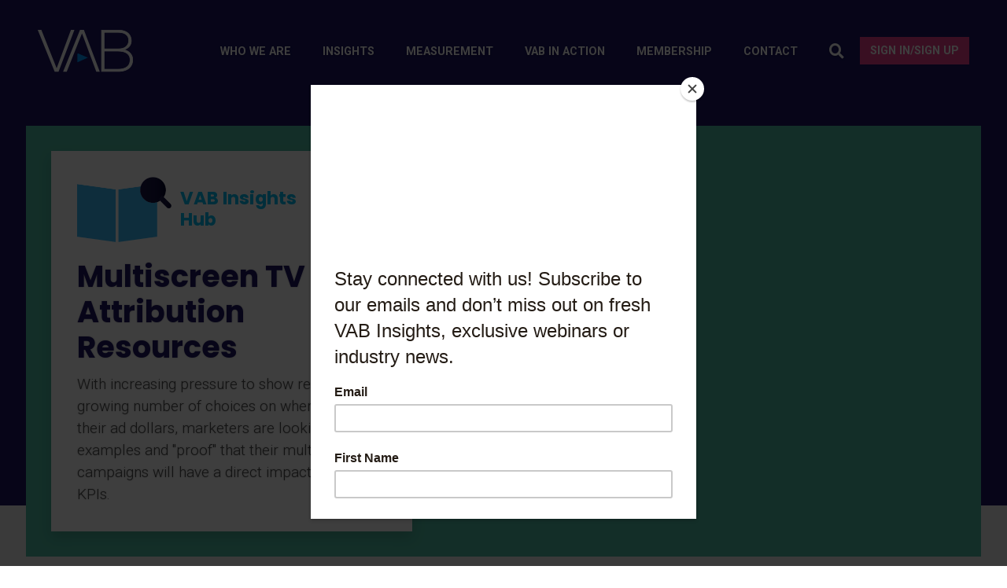

--- FILE ---
content_type: text/html; charset=UTF-8
request_url: https://thevab.com/attribution-insights-hub
body_size: 12554
content:
<!DOCTYPE html>
<html lang="en">
    <head>
        <meta charset="utf-8">
		<title>Multiscreen TV Attribution Resources - Video Advertising Bureau</title>
        <meta name="description" content="Learn from the winning marketing strategies of brands who utilized a variety of premium video platforms (linear TV, data-driven linear, AVOD, CTV and more) to achieve full-funnel outcomes, ranging from incremental reach to favorability to website visits and sales. Be inspired to adopt to these strategies into your own campaigns.">
        <meta name="title" content="Multiscreen TV Attribution Resources">
        <meta name="viewport" content="width=device-width, initial-scale=1, shrink-to-fit=no">
        <meta name="apple-mobile-web-app-capable" content="yes" />
        <meta name="twitter:card" content="summary" />
        <meta name="twitter:site" content="@VABintel" />
		<meta property="og:title" content="Multiscreen TV Attribution Resources" />
		<meta property="og:description" content="Learn from the winning marketing strategies of brands who utilized a variety of premium video platforms (linear TV, data-driven linear, AVOD, CTV and more) to achieve full-funnel outcomes, ranging from incremental reach to favorability to website visits and sales. Be inspired to adopt to these strategies into your own campaigns." />
				<link rel="apple-touch-icon" sizes="180x180" href="https://thevab.com/apple-touch-icon.png">
		<link rel="icon" type="image/png" sizes="32x32" href="https://thevab.com/favicon-32x32.png">
		<link rel="icon" type="image/png" sizes="16x16" href="https://thevab.com/favicon-16x16.png">
		<link rel="manifest" href="https://thevab.com/site.webmanifest">        
		<link rel='dns-prefetch' href='//fonts.googleapis.com' />
		<link href="https://fonts.googleapis.com/css?family=Poppins:300,400,600,700|Roboto:300,400,700&display=swap" rel="stylesheet">
        <link href="https://thevab.com/combine/8ec90c2eb0cd74a1f16d2d5ded33628b-1721702500.css?v=5" rel="stylesheet">
        	
	    <style>
	        [x-cloak] {
	            display: none;
	        }
	    </style>        	
        	
        <link href="https://thevab.com/combine/36bbddd74fd3c3c2cf4cb19a5933546c-1714665735?v=11" rel="stylesheet">        
		<!-- Google tag (gtag.js) -->
		<script async src="https://www.googletagmanager.com/gtag/js?id=AW-11082229755"></script>
		<script>
		  window.dataLayer = window.dataLayer || [];
		  function gtag(){dataLayer.push(arguments);}
		  gtag('js', new Date());
		
		  gtag('config', 'AW-11082229755');
		</script>

		
		
		<!-- Google Tag Manager -->
		<script>(function(w,d,s,l,i){w[l]=w[l]||[];w[l].push({'gtm.start':
		new Date().getTime(),event:'gtm.js'});var f=d.getElementsByTagName(s)[0],
		j=d.createElement(s),dl=l!='dataLayer'?'&l='+l:'';j.async=true;j.src=
		'https://www.googletagmanager.com/gtm.js?id='+i+dl;f.parentNode.insertBefore(j,f);
		})(window,document,'script','dataLayer','GTM-TMJQSBK');</script>
		<!-- End Google Tag Manager -->		
		
		
		<script id="mcjs">!function(c,h,i,m,p){m=c.createElement(h),p=c.getElementsByTagName(h)[0],m.async=1,m.src=i,p.parentNode.insertBefore(m,p)}(document,"script","https://chimpstatic.com/mcjs-connected/js/users/94a4a13244e906a0d653e9882/cfbd61d7334031a816a240621.js");</script>		
		
    </head>
    <body class="attribution-insights-hub">
    	
    	<!-- Google Tag Manager (noscript) -->
		<noscript><iframe src="https://www.googletagmanager.com/ns.html?id=GTM-TMJQSBK"
		height="0" width="0" style="display:none;visibility:hidden"></iframe></noscript>
		<!-- End Google Tag Manager (noscript) -->
    	
    	
    	<header id="layout-header">
    		<nav class="navbar navbar-expand-xl fixed-top navbar-light text-uppercase navbar-autohide mt-xl-4 px-xl-0">
	<div class="container">
		  <a class="navbar-brand" href="/">
		  	<img src="https://thevab.com/themes/vab-v2/assets/images/logo.png" alt="TheVAB">
		  </a>
			<button class="hamburger hamburger--elastic" type="button" aria-label="Menu" aria-controls="navigation" data-toggle="offcanvas">
			  <span class="hamburger-box">
			    <span class="hamburger-inner"></span>
			  </span>
			</button>
		  <div class="navbar-collapse offcanvas-collapse">
			    <ul class="navbar-nav ml-auto font-weight-bold">
			      <li class="nav-item  dropdown">
			        <a class="nav-link dropdown-toggle" href="#" id="navbarDropdownMenuLink" role="button" data-toggle="dropdown" aria-haspopup="true" aria-expanded="false">
			          Who we are
			        </a>
			        <div class="dropdown-menu" aria-labelledby="navbarDropdownMenuLink">
			          <a class="dropdown-item font-weight-bold " href="/about">About us</a>
			          <a class="dropdown-item font-weight-bold " href="/team-board">Team + Board</a>
					  <a class="dropdown-item font-weight-bold " href="/members">Our Members</a>	
					  <a class="dropdown-item font-weight-bold " href="/task-force">Task Force</a>	 
					  <a class="dropdown-item font-weight-bold " href="/press-center">Press Center</a> 
			        </div>
			      </li>	 
			      
			       				      
			      
			      <li class="nav-item  dropdown">
			        <a class="nav-link dropdown-toggle" href="/insights" id="navbarDropdownMenuLink" role="button" data-toggle="dropdown" aria-haspopup="true" aria-expanded="false">
			          Insights
			        </a>
			        <div class="dropdown-menu" aria-labelledby="navbarDropdownMenuLink">
						<a class="dropdown-item font-weight-bold " href="/insights">Insights Library</a> 
						<a class="dropdown-item font-weight-bold " href="/insights-topics-hub">Insights Hubs</a>
						<a class="dropdown-item font-weight-bold " href="/grab-n-go">Grab & Go's</a>
						<a class="dropdown-item font-weight-bold " href="/vabs-question-week">Question of the Week</a>
						<a class="dropdown-item font-weight-bold " href="/approach">Our Approach</a>
			        </div>
			      </li>			      
			     
					<li class="nav-item ">
					  <a class="nav-link" href="/measurement">Measurement</a>
					</li>
			      			      
			      
			      <li class="nav-item  dropdown">
			        <a class="nav-link dropdown-toggle" href="/insights" id="navbarDropdownMenuLink" role="button" data-toggle="dropdown" aria-haspopup="true" aria-expanded="false">
			          VAB In Action
			        </a>
			        <div class="dropdown-menu" aria-labelledby="navbarDropdownMenuLink">
						<a class="dropdown-item font-weight-bold " href="/vab-happenings">Recent Happenings</a> 
						<a class="dropdown-item font-weight-bold " href="/webinar-hub">VAB Webinar Hub</a>						
						<a class="dropdown-item font-weight-bold " href="/transparency-brand-safety">Transparency & Brand Safety</a>
						<a class="dropdown-item font-weight-bold " href="/vab-voices">VAB Voices</a>						
			        </div>
			      </li> 
			      
			        
			      <li class="nav-item  dropdown">
				<a class="nav-link dropdown-toggle" href="/membership" id="navbarDropdownMenuLink" role="button" data-toggle="dropdown" aria-haspopup="true" aria-expanded="false">
				Membership
				</a>
				<div class="dropdown-menu" aria-labelledby="navbarDropdownMenuLink">
						<a class="dropdown-item font-weight-bold " href="/membership">Become a Member</a> 
						<a class="dropdown-item font-weight-bold " href="/industry-spotlight-library">Industry Spotlight</a> 
				</div>  
			       </li>	 
			       
			      <li class="nav-item ">
			        <a class="nav-link" href="/contact-us">Contact</a>
			      </li>	  
			      <li class="nav-item">
			        <a class="nav-link hover-pink" href="/search"><i class="fas fa-search d-none d-xl-block lead"></i><span class="d-block d-xl-none">Search</span></a>
			      </li>				      
			      <li class="nav-item">
			      	
									        <a class="nav-link d-block d-xl-none" data-toggle="modal" data-target="#getAccessModal">Sign in/Sign up</a>
				        <a class="btn btn-pink d-none d-xl-block" data-toggle="modal" data-target="#getAccessModal">Sign in/Sign up</a>
				        
										        
				        
					       	
			      </li>	   	      
			    </ul>
				<ul class="social-links list-inline text-center mt-4 mb-0 d-xl-none">
					<li class="list-inline-item mx-2">
						<a href="https://twitter.com/VABintel" target="_blank" class="bg-white text-primary rounded-circle">
							<i class="fab fa-twitter"></i>
						</a>
					</li>
					<li class="list-inline-item mx-2">
						<a href="https://www.linkedin.com/company/vabintel/" target="_blank" class="bg-white text-primary rounded-circle">
							<i class="fab fa-linkedin-in"></i>
						</a>
					</li>
					<li class="list-inline-item mx-2">
						<a href="https://www.facebook.com/VABintel" target="_blank" class="bg-white text-primary rounded-circle">
							<i class="fab fa-facebook"></i>
						</a>
					</li>					
					
				</ul>			    
		  </div>		
	</div>
</nav>    	</header>
		
		<section class="hero static-hero bg-primary" style="overflow: visible;">
	<div class="container">
		<div class="row bg-blue mb-n5 py-3 py-lg-4 hero-bg-img" style="background-color: #4EBEA4;">
			<div class="col-lg-5 pl-lg-4">
				<div class="bg-white shadow p-4">
					
					<div class="d-flex align-items-center mb-3">
						<img src="/storage/app/media/v2/pages/resource-center/icon-C.png" style="width: 120px;" class="mr-2" />
						<div>
							<span class="h4 font-weight-bold d-block text-blue mb-0">VAB Insights</span>
							<span class="h4 font-weight-bold text-blue">Hub</span>	
						</div>					
					</div>
					<h1 class="font-weight-bold">Multiscreen TV Attribution Resources</h1>
					<p class="lead mb-0"  >With increasing pressure to show results, and a growing number of choices on where to invest their ad dollars, marketers are looking for examples and "proof" that their multi-screen TV campaigns will have a direct impact on their KPIs.</p>					
				</div>
			</div>
		</div>
	</div>
</section>    
		<main class="pb-4 pb-md-5">
			


<section class="container mb-3 mb-md-5 pt-4 pt-md-5 text-center">
	
	<div style="max-width: 1000px; font-size: 1.2rem;" class="mx-auto mt-5">
		
			<p>Learn from the winning marketing strategies of brands who utilized a variety of premium video platforms (linear TV, data-driven linear, AVOD, CTV and more) to achieve full-funnel outcomes, ranging from incremental reach to favorability to website visits and sales. Be inspired to adopt to these strategies into your own campaigns.</p>
		
	</div>
	
</section>


<section class="container mb-3 mb-md-5">
	
	<h4 class="mb-3 font-weight-bold text-center text-uppercase">Navigate the HUB</h4>
	
	<div class="page-nav mb-4">
		<a href="#section-1" class="page-nav__item">Full Funnel Outcomes</a>
		<a href="#section-2" class="page-nav__item">B2B and Niche Brands</a>
		<a href="#section-3" class="page-nav__item">Category-Specific</a>
		<a href="#section-4" class="page-nav__item">Direct-to-Consumer Brands</a>
		<a href="#section-5" class="page-nav__item">Multicultural</a>
	</div>
	
	
	<div class="page-sections">
		
		<!--- start section 1 --->
		<div class="shadow bg-white p-3 p-lg-4 section" id="Latest">
			
			<div style="max-width: 1000px;" class="mb-4">
				<h2 class="font-weight-bold">Latest Insights</h2>
				
				<p></p>			
			
			</div>
			
			<div class="row row-cols-1 row-cols-sm-2 row-cols-md-3">
		    		
	    	<div class="col mb-4">
					
					<a class="card h-100 text-main" data-tag="Impact in Action" href="https://thevab.com/insight/every-first-time-tv-advertisers-2024">
					    
						<img src="https://thevab.com/storage/app/uploads/public/ccf/f1c/4fa/thumb__340_230_0_0_crop.jpg" style="height:223.367px" class="card-img-top mb-3" loading="lazy">    
					
						<h6 class="card-title font-weight-bold">Welcome to TV - Full Year 2024</h6>
						
					    <p class="card-text">Learn more about the 344 new advertisers that invested $1.48 Billion in national TV in 2024.</p>
					    
					</a>					
					
				</div>	
				
        	<div class="col mb-4">
					
					<a class="card h-100 text-main" data-tag="MARKETER'S GUIDE" href="/insight/pharma-advertising">
					    
						<img src="/storage/app/media/insights/reports/Dedicated-to-Your-Good-Health/Pharma_LP-Thumbnail.png" class="card-img-top mb-3" loading="lazy">    
					
						<h6 class="card-title font-weight-bold">How Pharma TV Advertising Guides the Path to Treatment</h6>
						
					    <p class="card-text">Analysis: TV drives discovery & encourages education in the pharma DTC category</p>
					    
					</a>					
					
				</div>
				
        	<div class="col mb-4">
					
					<a class="card h-100 text-main" data-tag="IMPACT IN ACTION" href="/insight/sustained-tv-ads-website-app-visitors">
					    
						<img src="/storage/app/media/insights/reports/A_Commanding_Presence/Commanding_Presence_Header-MSAH.jpg" class="card-img-top mb-3" loading="lazy">    
					
						<h6 class="card-title font-weight-bold">How Ad Continuity in Multiscreen TV Drives Incremental Growth for Brands</h6>
						
					    <p class="card-text">Analysis of 38 brands across a variety of campaign lengths that details how TV is an effective driver of mid-funnel marketing metrics like website and app traffic.</p>
					    
					</a>					
					
				</div>
				
					<div class="col mb-4">
					
					<a class="card h-100 text-main" data-tag="IMPACT IN ACTION" href="/insight/breaking-through">
					    
						<img src="/storage/app/media/insights/reports/Breaking Through/breaking-through-header-comp.jpg" class="card-img-top mb-3" loading="lazy">    
					
						<h6 class="card-title font-weight-bold">How New Advertisers Are Using TV To Ignite Interest & Turn Consumers Into Customers</h6>
						
					    <p class="card-text">See how premium video campaigns are driving website visits and searches for 1st time advertisers.</p>
					    
					</a>					
					
				</div>
				
	            <div class="col mb-4">
					
					<a class="card h-100 text-main" data-tag="Marketer's Guide" href="/insight/power-of-premium-video">
					    
						<img src="/storage/app/media/insights/reports/The-Power-of-Premium-Video/cropped-images/power-of-premium-thumb-117-40-1881-1057-1742239834.jpg" class="card-img-top mb-3" loading="lazy">    
					
						<h6 class="card-title font-weight-bold">The Power of Premium Video</h6>
						
					    <p class="card-text">What is premium video? Discover its 5 defining pillars that drive powerful brand outcomes</p>
					    
					</a>					
					
				</div>
			
				
				<div class="col mb-4">
					
					<a class="card h-100 text-main" data-tag="Marketer's Guide" href="/insight/best-in-show">
					    
						<img src="storage/app/media/insights/reports/Best-In-Show/cropped-images/shutterstock_2341121179-0-9-1000-562-1742239896.jpg"  class="card-img-top mb-3" loading="lazy">    
					
						<h6 class="card-title font-weight-bold">5 Advantages that Multiscreen TV Has Over Other Platforms</h6>
						
					    <p class="card-text">Learn how the premium attributes of multiscreen TV create a halo effect for marketers and make it the premier outcome driving platform.</p>
					    
					</a>					
					
				</div>		
		
			
				
				
			</div>
			
			
		</div>		
		<!--- end section 1 --->
		
		<!--- start section 1 --->
		<div class="shadow bg-white p-3 p-lg-4 section" id="section-1">
			
			<div style="max-width: 1000px;" class="mb-4">
				<h2 class="font-weight-bold">Full Funnel Outcomes</h2>
				
				<p style="font-size:18px">These VAB Insights illustrate said effectiveness of multiscreen TV to drive awareness, consideration, intent, sales and value creation for variety of different brands across different categories.</p>			
			</div>
			
			
		    <div class="row row-cols-1 row-cols-sm-2 row-cols-md-3">
			
			<div class="col mb-4">
					
					<a class="card h-100 text-main sponsored" href="https://www.thetradedesk.com/insights/premium-media-report?utm_source=VAB&utm_medium=email&utm_campaign=namer_us_vop_genc&utm_content=gen_genpop#download">
					    
						<img src="/storage/app/media/v2/pages/transparency-brand-safety/TTDi_Report_ThePremiumPayoff_TransparentPNGforArticle.png" class="card-img-top mb-3" loading="lazy">     
					
						<h6 class="card-title font-weight-bold">The Premium Payoff</h6>
						
					    <p class="card-text">This multipronged study by The Trade Desk reveals the hallmarks of premium media, the measurable impact it has on brands and audiences, and why cheap reach could be eroding your trust with consumers.</p>
					    
					    <div class="sponsored-footer">
					    	<span style="line-height: 1;">presented by</span><img style="width:150px" src="/storage/app/media/v2/pages/transparency-brand-safety/The_Trade_Desk-tp.png" />
					    </div>					    
					    
					</a>		
					
				</div>
				
			
		         <div class="col mb-4">
					
					<a class="card h-100 text-main sponsored" href="https://www.adexchanger.com/exclusivereport/premium-video-performance/">
					    
						<img src="/storage/app/media/Insights-Hubs/Comcast-Advertising-Research-Report_CoverImage.png" class="card-img-top mb-3" loading="lazy">     
					
						<h6 class="card-title font-weight-bold">Assessing the Role of Multiscreen TV as a Full-Funnel Performance Driver</h6>
						
					    <p class="card-text">In this exclusive report, Comcast Advertising and AdExchanger dig into how marketers are using TV today and where they want it to go. Based on a survey of 200 brand and agency executives, the research uncovers critical insights into how advertisers are evolving their approach to premium video, what’s holding them back, and what’s required to unlock TV’s performance potential.</p>
					    
					    <div class="sponsored-footer">
					    	<span style="line-height: 1;">presented by</span><img style="max-height:50px" src="/storage/app/media/Insights-Hubs/comcast-advertising-logo.png" />
					    </div>					    
					    
					</a>		
					
				</div>
					
				<div class="col mb-4">
					
					<a class="card h-100 text-main" data-tag="IMPACT IN ACTION" href="/insight/sustained-tv-ads-website-app-visitors">
					    
						<img src="/storage/app/media/insights/reports/A_Commanding_Presence/Commanding_Presence_Header-MSAH.jpg" class="card-img-top mb-3" loading="lazy">    
					
						<h6 class="card-title font-weight-bold">How Ad Continuity in Multiscreen TV Drives Incremental Growth for Brands</h6>
						
					    <p class="card-text">Analysis of 38 brands across a variety of campaign lengths that details how TV is an effective driver of mid-funnel marketing metrics like website and app traffic.</p>
					    
					</a>					
					
				</div>
				
				<div class="col mb-4">
					
					<a class="card h-100 text-main" data-tag="IMPACT IN ACTION" href="/insight/breaking-through">
					    
						<img src="/storage/app/media/insights/reports/Breaking Through/breaking-through-header-comp.jpg" class="card-img-top mb-3" loading="lazy">    
					
						<h6 class="card-title font-weight-bold">How New Advertisers Are Using TV To Ignite Interest & Turn Consumers Into Customers</h6>
						
					    <p class="card-text">See how premium video campaigns are driving website visits and searches for 1st time advertisers.</p>
					    
					</a>					
					
				</div>
				
		         <div class="col mb-4">
					
					<a class="card h-100 text-main sponsored" href="https://landing.edo.com/the-power-of-engaged-impressions">
					    
						<img src="https://thevab.com/storage/app/media/Insights-Hubs/EDO_Hub_Logo.png" class="card-img-top mb-3" loading="lazy">     
					
						<h6 class="card-title font-weight-bold">EDO White Paper: The Power Of Engaged Impressions</h6>
						
					    <p class="card-text">By combining Nielsen’s gold-standard audience measurement with EDO’s powerful predictive outcomes, EDO has  developed Engaged Impressions: a new, state-of-the-art metric that closely corresponds with a TV ad’s impact on future sales. In their new whitepaper, you'll learn how Engaged Impressions works and show you how a leading advertiser used this new metric to generate a 280% improvement in consumer engagement as compared to if it had optimized solely for cost.</p>
					    
					    <div class="sponsored-footer">
					    	<span style="line-height: 1;">presented by</span> <img src="/storage/app/media/Insights-Hubs/EDO_Logo_small.png" />
					    </div>					    
					    
					</a>		
					
				</div>
				
					   
		    <div class="col mb-4">
					
					<a class="card h-100 text-main sponsored" href="https://www.upwave.com/brand-impact-report-why-brand-advertising-fails/">
					    
						<img src="https://thevab.com/storage/app/media/Insights-Hubs/Upwave_Brand_Advertising_Graphic.jpg" class="card-img-top mb-3" loading="lazy">     
					
						<h6 class="card-title font-weight-bold">Brand Impact Report: Why Brand Advertising Fails</h6>
						
					    <p class="card-text">When it comes to brand advertising measurement, good news is great, but what should you do when your campaign is failing? Download Upwave’s Brand Impact Report: Why Brand Advertising Fails, and check out our advice based on analysis of 1400+ brand campaigns.</p>
					    
					    <div class="sponsored-footer">
					    	<span style="line-height: 1;">presented by</span> <img src="/storage/app/media/Insights-Hubs/upwave_msah.png" />
					    </div>					    
					    
					</a>		
					
				</div>
		
			<div class="col mb-4 px-lg-4">
					
					<a class="card h-100 text-main" data-tag="MARKETER'S GUIDE" href="https://thevab.com/insight/25-ways-tv-grows-brands">
					    
						<img src="https://thevab.com/storage/app/uploads/public/f3f/daa/896/thumb__340_200_0_0_crop.jpg" class="card-img-top mb-3" loading="lazy">    
					
						<h6 class="card-title font-weight-bold">25 Ways TV Grows Brands</h6>
						
					    <p class="card-text">Distilling 10 years of analysis across 23 reports, 1,000+ brands and 80 categories down to the 25 ways TV delivers KPIs along the purchase funnel.</p>
					    
					</a>					
					
				</div>
				
			
				<div class="col mb-4 px-lg-4">
					
					<a class="card h-100 text-main" data-tag="MARKETER FAQ" href="https://thevab.com/insight/B2B-MFAQ3">
					    
						<img src="https://thevab.com/storage/app/uploads/public/0ee/1ef/b30/thumb__340_200_0_0_crop.jpg" class="card-img-top mb-3" loading="lazy">    
					
						<h6 class="card-title font-weight-bold">What are the 7 Key Reasons Advertisers Launch TV Campaigns?</h6>
						
					    <p class="card-text">See how brands are successfully leveraging the key benefits of TV campaigns to drive business results</p>
					    
					</a>					
					
				</div>
			
				<div class="col mb-4 px-lg-4">
			
			<a class="card h-100 text-main" data-tag="Insight's Report" href="https://thevab.com/insight/how-tv-advertising-grows-brands">
			    
				<img src="https://thevab.com/storage/app/uploads/public/4e2/d9c/219/thumb__340_200_0_0_crop.png" class="card-img-top mb-3" loading="lazy">    
			
				<h6 class="card-title font-weight-bold">How TV Advertising Grows Brands (Webinar Presentation)</h6>
				
			    <p class="card-text">See how brands are successfully leveraging the key benefits of TV campaigns to drive business results</p>
			    
			</a>					
			
	        	</div>
	        	
	        	<div class="col mb-4 px-lg-4">
			
			<a class="card h-100 text-main" data-tag="Marketer's Guide & White Paper" href="https://thevab.com/insight/halo-effect">
			    
				<img src="https://thevab.com/storage/app/uploads/public/c97/4ee/a4f/thumb__340_200_0_0_crop.png" class="card-img-top mb-3" loading="lazy">    
			
				<h6 class="card-title font-weight-bold">The Halo Effect: TV as a Growth Engine</h6>
				
			    <p class="card-text">Why Brands are Accelerating their Path to TV, in partnership with Effectv.</p>
			    
			</a>					
			
	        	</div>
	        	
	        	<div class="col mb-4 px-lg-4">
			
			<a class="card h-100 text-main" data-tag="Marketer's Guide" href="https://thevab.com/insight/brands-in-crisis">
			    
				<img src="https://thevab.com/storage/app/uploads/public/9f9/5f8/856/thumb__340_200_0_0_crop.jpg" class="card-img-top mb-3" loading="lazy">    
			
				<h6 class="card-title font-weight-bold">Brands in Crisis</h6>
				
			    <p class="card-text">Changing Perceptions Through TV Advertising.</p>
			    
			</a>					
			
	        	</div>
	        	
	        	<div class="col mb-4 px-lg-4">
			
			<a class="card h-100 text-main" data-tag="Marketer's Guide" href="https://thevab.com/insight/you-oughta-know">
			    
				<img src="https://thevab.com/storage/app/uploads/public/5e1/781/afd/thumb__340_200_0_0_crop.jpg" class="card-img-top mb-3" loading="lazy">    
			
				<h6 class="card-title font-weight-bold">You Oughta Know</h6>
				
			    <p class="card-text">Why All Impressions Aren’t Created Equal & What It Means for Video Measurement.</p>
			    
			</a>					
			
	        	</div>
	        	
	        	<div class="col mb-4 px-lg-4">
			
			<a class="card h-100 text-main" data-tag="Marketer FAQ" href="https://thevab.com/insight/you-oughta-know-sales">
			    
				<img src="https://thevab.com/storage/app/uploads/public/241/9be/1cd/thumb__340_200_0_0_crop.png" class="card-img-top mb-3" loading="lazy">    
			
				<h6 class="card-title font-weight-bold">You Oughta Know - The Advertising Factors That Increase Sales</h6>
				
			    <p class="card-text">Understand how advertising positively affects sales and the additional “metrics that matter“ that explain the effectiveness of your marketing campaigns.</p>
			    
			</a>					
			
	        	</div>
	        	
	        	<div class="col mb-4 px-lg-4">
			
			<a class="card h-100 text-main" data-tag="Marketer FAQ" href="https://thevab.com/insight/you-oughta-know-consideration">
			    
				<img src="https://thevab.com/storage/app/uploads/public/5fd/259/279/thumb__340_200_0_0_crop.png" class="card-img-top mb-3" loading="lazy">    
			
				<h6 class="card-title font-weight-bold">You Oughta Know - The Advertising Factors That Increase Consideration</h6>
				
			    <p class="card-text">Understand how advertising positively affects consideration and the additional “metrics that matter“ that explain the effectiveness of your marketing campaigns.</p>
			    
			</a>					
			
	        	</div>
	        	
	        	<div class="col mb-4 px-lg-4">
			
			<a class="card h-100 text-main" data-tag="Marketer FAQ" href="https://thevab.com/insight/you-oughta-know-awareness">
			    
				<img src="https://thevab.com/storage/app/uploads/public/7a1/41c/303/thumb__340_200_0_0_crop.png" class="card-img-top mb-3" loading="lazy">    
			
				<h6 class="card-title font-weight-bold">You Oughta Know - The Advertising Factors That Increase Awareness</h6>
				
			    <p class="card-text">Understand how advertising positively affects awareness and the additional “metrics that matter“ that explain the effectiveness of your marketing campaigns</p>
			    
			</a>					
			
	        	</div>
	        	
	        	<div class="col mb-4 px-lg-4">
			
			<a class="card h-100 text-main" data-tag="Marketer FAQ" href="https://thevab.com/insight/B2B-MFAQ4">
			    
				<img src="https://thevab.com/storage/app/uploads/public/4b8/680/f20/thumb__340_200_0_0_crop.jpg" class="card-img-top mb-3" loading="lazy">    
			
				<h6 class="card-title font-weight-bold">How does audience-based TV buying drive results for my brand?</h6>
				
			    <p class="card-text">See how brands are successfully leveraging the key benefits of audience-based TV campaigns to drive business results.</p>
			    
			</a>					
			
	        	</div>
							
													
			</div>
			
		</div>		
		<!--- end section 1 --->
		
		
		
		<!--- start section 2 --->
		<div class="shadow bg-white p-3 p-lg-4 section" id="section-2">
			
			<div style="max-width: 1000px;" class="mb-4">
				<h2 class="font-weight-bold">B2B and Niche Brands</h2>

				<p style="font-size:18px">Be inspired by how B2B brands and brands with niche targets were able to achieve positive business outcomes by including multiscreen TV within their campaigns.</p>	
			</div>
			
			<div class="row row-cols-1 row-cols-sm-2 row-cols-md-3">
				
				
						<div class="col mb-4">
					
					<a class="card h-100 text-main" data-tag="Marketer FAQ" href="https://thevab.com/insight/B2B-MFAQ5">
					    
						<img src="https://thevab.com/storage/app/uploads/public/2ce/0be/31e/thumb__340_200_0_0_crop.jpg" class="card-img-top mb-3" loading="lazy">    
					
						<h6 class="card-title font-weight-bold">How are SMBs achieving growth through multiscreen TV?</h6>
						
					    <p class="card-text">See how these businesses are increasing their customer base and website traffic.</p>
					    
					</a>					
					
				</div>
				
					<div class="col mb-4">
					
					<a class="card h-100 text-main" data-tag="Impact in Action" href="https://thevab.com/insight/lets-get-down-to-business">
					    
						<img src="https://thevab.com/storage/app/uploads/public/44e/e5a/d31/thumb__340_200_0_0_crop.jpg" class="card-img-top mb-3" loading="lazy">    
					
						<h6 class="card-title font-weight-bold">Let's Get Down To Business</h6>
						
					    <p class="card-text">How Brand-Building Drives Outcomes for Innovative B2B Advertisers.</p>
					    
					</a>					
					
				</div>
				
				<div class="col mb-4">
					
					<a class="card h-100 text-main" data-tag="Marketer FAQ" href="https://thevab.com/insight/B2B-MFAQ6">
					    
						<img src="https://thevab.com/storage/app/uploads/public/088/a13/578/thumb__340_200_0_0_crop.jpg" class="card-img-top mb-3" loading="lazy">    
					
						<h6 class="card-title font-weight-bold">How can businesses use TV advertising to build customer relationships?</h6>
						
					    <p class="card-text">See how brands are successfully leveraging the key benefits of audience-based TV campaigns to drive business results.</p>
					    
					</a>					
					
				</div>	
						
								
			</div>
			
			
		</div>
		<!--- end section 2 --->
		
		
		
		
		<!--- start section 3 --->
		<div class="shadow bg-white p-3 p-lg-4 section" id="section-3">
			
			<div style="max-width: 1000px;" class="mb-4">
				<h2 class="font-weight-bold">Category Specific</h2>

				<p style="font-size:18px">Looking for insights directly related to your industry? See how marketers from tech, telecommunications, credit card, automotive, mattress manufacturing companies and more were able to meet KPIs through multiscreen TV.</p>			
			</div>
			
			<div class="row row-cols-1 row-cols-sm-2 row-cols-md-3">
			
				<div class="col mb-4">
					
					<a class="card h-100 text-main" data-tag="MARKETER'S GUIDE" href="/insight/pharma-advertising">
					    
						<img src="/storage/app/media/insights/reports/Dedicated-to-Your-Good-Health/Pharma_LP-Thumbnail.png" class="card-img-top mb-3" loading="lazy">    
					
						<h6 class="card-title font-weight-bold">How Pharma TV Advertising Guides the Path to Treatment</h6>
						
					    <p class="card-text">Analysis: TV drives discovery & encourages education in the pharma DTC category</p>
					    
					</a>					
					
				</div>
				
					<div class="col mb-4">
					
					<a class="card h-100 text-main" data-tag="IMPACT IN ACTION" href="https://thevab.com/insight/tech-giants-tv-outcomes">
					    
						<img src="https://thevab.com/storage/app/uploads/public/be1/727/6a5/thumb__340_200_0_0_crop.jpg" class="card-img-top mb-3" loading="lazy">    
					
						<h6 class="card-title font-weight-bold">Analyzing Outcomes from the Tech Giant’s TV Investment</h6>
						
					    <p class="card-text">How brands can apply these winning marketing strategies to common business challenges.</p>
					    
					</a>					
					
				</div>				
				
				<div class="col mb-4">
					
					<a class="card h-100 text-main" data-tag="Insights Report" href="https://thevab.com/insight/the-path-to-victory">
					    
						<img src="https://thevab.com/storage/app/uploads/public/c6a/47e/67d/thumb__340_200_0_0_crop.jpg" class="card-img-top mb-3" loading="lazy">    
					
						<h6 class="card-title font-weight-bold">The Path to Victory</h6>
						
					    <p class="card-text">Understanding How ‘Share Of Voice’ Impacts Election Outcomes</p>
					    
					</a>					
					
				</div>			
				
				
				<div class="col mb-4">
					
					<a class="card h-100 text-main" data-tag="A Fresh Take" href="https://thevab.com/insight/political-attribution-2020">
					    
						<img src="https://thevab.com/storage/app/uploads/public/57c/391/10f/thumb__340_200_0_0_crop.jpg" class="card-img-top mb-3" loading="lazy">    
					
						<h6 class="card-title font-weight-bold">Lessons Brands Can learn from the impact of presidential ad spending</h6>
						
					    <p class="card-text">With billions of dollars committed during the 2020 presidential election, what was the correlation between ad spending strategies and the Biden victory?</p>
					    
					</a>					
					
				</div>		
		
				<div class="col mb-4">
					
					<a class="card h-100 text-main" data-tag="QUICK HITTER" href="https://thevab.com/insight/establishing-connection">
					    
						<img src="https://thevab.com/storage/app/uploads/public/b4c/837/f2d/thumb__340_200_0_0_crop.jpg" class="card-img-top mb-3" loading="lazy">    
					
						<h6 class="card-title font-weight-bold">Establishing a Connection</h6>
						
					    <p class="card-text">5 case studies showing how brands made an impact on a local level using a streaming video ad campaign.</p>
					    
					</a>					
					
				</div>	
				
				<div class="col mb-4">
					
					<a class="card h-100 text-main" data-tag="Quick Hitter" href="https://thevab.com/insight/taking-charge">
					    
						<img src="https://thevab.com/storage/app/uploads/public/db0/c75/c7d/thumb__340_200_0_0_crop.jpg" class="card-img-top mb-3" loading="lazy">    
					
						<h6 class="card-title font-weight-bold">Taking Charge</h6>
						
					    <p class="card-text">How TV Drives Brand Consideration For Credit Cards</p>
					    
					</a>					
					
				</div>		
				
				<div class="col mb-4">
					
					<a class="card h-100 text-main" data-tag="MARKETER FAQ" href="https://thevab.com/insight/a-look-under-the-hood">
					    
						<img src="https://thevab.com/storage/app/uploads/public/075/d46/b84/thumb__340_200_0_0_crop.jpg" class="card-img-top mb-3" loading="lazy">    
					
						<h6 class="card-title font-weight-bold">A Look Under the Hood</h6>
						
					    <p class="card-text">How TV Drives Digital Interactions for Automotive</p>
					    
					</a>					
					
				</div>								
			
			<div class="col mb-4">
					
					<a class="card h-100 text-main" data-tag="Insights Report" href="https://thevab.com/insight/dont-sleep-tv">
					    
						<img src="https://thevab.com/storage/app/uploads/public/913/c28/0ed/thumb__340_200_0_0_crop.jpg" class="card-img-top mb-3" loading="lazy">    
					
						<h6 class="card-title font-weight-bold">Don’t sleep on TV</h6>
						
					    <p class="card-text">How Television Drives Outcomes for the Mattress and Bedding Categories</p>
					    
					</a>					
					
				</div>	
				
				
			</div>
			
		</div>
		<!--- end section 3 --->		
		
		
		
		
		<!--- start section 4 --->
		<div class="shadow bg-white p-3 p-lg-4 section" id="section-4">
			
						<div style="max-width: 1000px;" class="mb-4">
				<h2 class="font-weight-bold">Direct-to-Consumer Brands</h2>
				
				<p style="font-size:18px">See how the fastest-growing brands are achieving success through their multi-screen TV campaigns. Learn how their data-driven approach to TV has been a catalyst to business success.</p>			
			</div>
			
			<div class="row row-cols-1 row-cols-sm-2 row-cols-md-3">
				
				<div class="col mb-4">
					
					<a class="card h-100 text-main" data-tag="MARKETER's Guide" href="https://thevab.com/insight/secret-of-my-success">
					    
						<img src="https://thevab.com/storage/app/uploads/public/561/91c/f2c/thumb__340_200_0_0_crop.jpg" class="card-img-top mb-3" loading="lazy">    
					
						<h6 class="card-title font-weight-bold">The Secret of My Success</h6>
						
					    <p class="card-text">Examining The Winning Marketing Strategy That’s Fueling High-Growth DTC Brands</p>
					    
					</a>					
					
				</div>
				
				<div class="col mb-4">
					
					<a class="card h-100 text-main" data-tag="Insights Report" href="https://thevab.com/insight/direct-effect">
					    
						<img src="https://thevab.com/storage/app/uploads/public/8e3/cd6/cbc/thumb__340_200_0_0_crop.jpg" class="card-img-top mb-3" loading="lazy">    
					
						<h6 class="card-title font-weight-bold">Direct Effect</h6>
						
					    <p class="card-text">Driving Intent For Emerging DTC Brands</p>
					    
					</a>					
					
				</div>
				
			<div class="col mb-4">
					
					<a class="card h-100 text-main" data-tag="MARKETER's Guide" href="https://thevab.com/insight/DirectOutcomes">
					    
						<img src="https://thevab.com/storage/app/uploads/public/8a5/58d/52e/thumb__340_200_0_0_crop.jpg" class="card-img-top mb-3" loading="lazy">    
					
						<h6 class="card-title font-weight-bold">Direct Outcomes</h6>
						
					    <p class="card-text">Analyzing The ‘Big Bets’ DTC Brands Are Making On TV</p>
					    
					</a>					
					
				</div>			
			
			<div class="col mb-4">
					
					<a class="card h-100 text-main" data-tag="MARKETER Guide & Video" href="https://thevab.com/insight/direct-impact">
					    
						<img src="https://thevab.com/storage/app/uploads/public/e2c/ff9/743/thumb__340_200_0_0_crop.jpg" class="card-img-top mb-3" loading="lazy">    
					
						<h6 class="card-title font-weight-bold">Direct Impact</h6>
						
					    <p class="card-text">How TV Drives Outcomes For Direct-Disruptor Brands</p>
					    
					</a>					
					
				</div>			
				
				<div class="col mb-4">
					
					<a class="card h-100 text-main" data-tag="MARKETER's GUIDE & VIDEO" href="https://thevab.com/insight/market-changers-playbook">
					    
						<img src="https://thevab.com/storage/app/uploads/public/f78/a5d/893/thumb__340_200_0_0_crop.jpg" class="card-img-top mb-3" loading="lazy">    
					
						<h6 class="card-title font-weight-bold">The Market Changer's Playbook</h6>
						
					    <p class="card-text">Why TV Is Where Category Disruptors Go to Grow Big</p>
					    
					</a>					
					
				</div>			
			
			</div>
			
		</div>
		<!--- end section 4 --->		
		
			
		<!--- start section 5 --->
		<div class="shadow bg-white p-3 p-lg-4 section" id="section-5">
			
						<div style="max-width: 1000px;" class="mb-4">
				<h2 class="font-weight-bold">Multicultural</h2>
				
				<p style="font-size:18px">See how embracing an inclusive marketing strategy can have a direct impact on brand and business growth across a variety of product categories.</p>			
			</div>
			
			<div class="row row-cols-1 row-cols-sm-2 row-cols-md-3">
				
				
					<div class="col mb-4">
					
					<a class="card h-100 text-main" data-tag="MARKETER's Guide" href="https://thevab.com/insight/Do-The-Right-Thing">
					    
						<img src="https://thevab.com/storage/app/uploads/public/b9f/d82/e39/thumb__340_200_0_0_crop.jpg" class="card-img-top mb-3" loading="lazy">    
					
						<h6 class="card-title font-weight-bold">Do The Right Thing</h6>
						
					    <p class="card-text">Marketers know the importance of inclusive messaging. The 20+ case studies in this guide clearly illustrate the benefits of it. No matter what goals or KPIs you need to deliver, from awareness through to sales, there is a clear correlation between “doing the right thing” and business success.</p>
					    
					</a>					
					
				</div>
				
				<div class="col mb-4">
					
					<a class="card h-100 text-main" data-tag="A Fresh Take" href="https://thevab.com/insight/6-strategies-developing-inclusive-campaigns-drive-outcomes">
					    
						<img src="https://thevab.com/storage/app/uploads/public/0a3/797/6c9/thumb__340_200_0_0_crop.jpg" class="card-img-top mb-3" loading="lazy">    
					
						<h6 class="card-title font-weight-bold">6 Strategies for Developing Inclusive Campaigns That Drive Outcomes</h6>
						
					    <p class="card-text">Build deeper connections with all consumers and generate stronger engagement.</p>
					    
					</a>					
					
				</div>			
			
				<div class="col mb-4">
					
					<a class="card h-100 text-main" data-tag="MARKETER FAQ" href="https://thevab.com/insight/hispanic-holiday-shoppers">
					    
						<img src="https://thevab.com/storage/app/uploads/public/827/931/f87/thumb__340_200_0_0_crop.jpg" class="card-img-top mb-3" loading="lazy">    
					
						<h6 class="card-title font-weight-bold">How Will Engaging Hispanic Shoppers Help Me Win the Holiday Season?</h6>
						
					    <p class="card-text">Sharpen your Q4 holiday campaign or prospecting strategies with these insights on Hispanic holiday shoppers.</p>
					    
					</a>					
					
				</div>			
				
			
			</div>
			
		</div>
		<!--- end section 5 --->
		
			
	</div>
	
</section>

<section class="get-access container text-center py-3 py-md-0">
	<div class="row align-items-center">
		<div class="col-lg-8 offset-xl-2 col-xl-6 text-lg-left">
			<p class="h3 mb-0">You have questions. We have answers.</p>
						<p class="h3 mb-0 font-weight-light">Get immediate access to our Insights library.</p>
					</div>
		<div class="col-lg-4 col-xl-2 text-lg-right pt-2 pt-lg-0">
						<a href="#" class="btn btn-lg btn-pink" data-toggle="modal" data-target="#getAccessModal">Get Access</a>
					</div>
	</div>
</section>		</main>
		
		<footer id="layout-footer">
			<div class="container py-4 py-md-5">
	<div class="row">
		<div class="col-6 col-md col-lg order-1 pb-3 pb-md-0">
			<div class="text-blue font-weight-bold text-uppercase mb-2">Address</div>
			<div>220 E 42nd Street 
				<span class="d-block">NY, NY 10017</span>
				<span class="d-block">(212) 508-1200</span>
				<span class="d-block"><a href="/cdn-cgi/l/email-protection" class="__cf_email__" data-cfemail="452c2b232a05312d203324276b262a28">[email&#160;protected]</a></span>
			</div>
		</div>
		
		<div class="col-6 col-md col-lg order-3 order-md-2">
			<div class="text-blue font-weight-bold text-uppercase mb-2">Who we are</div>
			<ul class="list-unstyled">
				<li><a href="/about">About us</a></li>
				<li><a href="/approach">Our Approach</a></li>
				<li><a href="/team-board">Team + Board</a></li>
				<li><a href="/members">Our Members</a></li>				
				<li><a href="/press-center">Press Center</a></li>				
			</ul>
		</div>	
		
		<div class="col-6 col-md col-lg order-4 order-md-4">
			<ul class="list-unstyled mb-3">
				<li class="mb-3"><a href="/search" class="text-blue font-weight-bold text-uppercase hover-pink">Search</a></li>
				<li class="mb-3"><a href="/contact-us" class="text-blue font-weight-bold text-uppercase hover-pink">Contact us</a></li>
				<li class="mb-3"><a href="/vab-in-the-news" class="text-blue font-weight-bold text-uppercase hover-pink">VAB in the News</a></li>
			</ul>			
			<a href="/privacy-notice" class="d-inline-block text-blue hover-pink font-weight-bold text-uppercase mb-3">Privacy Notice</a>			
		</div>		
		
		<div class="col-6 col-md-3 col-lg order-7 order-md-5 mt-4 mt-md-0">
			<ul class="list-unstyled mb-0">
				<li class="mb-3"><a href="/insights" class="text-blue font-weight-bold text-uppercase hover-pink">Insights</a></li>
				<li class="mb-3"><a href="/vab-happenings" class="text-blue font-weight-bold text-uppercase hover-pink">VAB In Action</a></li>
				<li class="mb-3"><a href="/membership" class="text-blue font-weight-bold text-uppercase hover-pink">Membership</a></li>
				<li class="mb-3"><a href="/getting-started" class="text-blue font-weight-bold text-uppercase hover-pink">Getting Started</a></li>		
			</ul>
		</div>		

		<div class="col-lg-6 ml-auto col-xl-4 pl-xl-5 mt-lg-4 mt-xl-0 order-6 order-md-6">
			<div class="mb-3 text-center text-lg-right">
				
				<a class="btn btn-pink text-white" href="/join-email-list">Join our email list</a>
				<!-- <button class="btn btn-blue" type="button" data-toggle="modal" data-target="#email-signup">Join our email list</button> -->
			</div>
			
			
<!-- 			<div class="input-group mb-3">
  <input type="text" class="form-control" placeholder="Sign in for updates" aria-label="Sign in for updates" aria-describedby="email-signup">
  <div class="input-group-append">
    <button class="btn btn-blue" type="button" id="email-signup">Send</button>
  </div>
</div> -->	
			<ul class="social-links list-inline text-center text-lg-right mt-3 mt-xl-4 mb-0">
				<li class="list-inline-item mb-0 mr-2">
					<a href="https://twitter.com/VABintel" target="_blank" class="bg-white text-primary rounded-circle"><i class="fab fa-twitter"></i></a>
				</li>
				<li class="list-inline-item mb-0 mr-2">
					<a href="https://www.facebook.com/VABintel" target="_blank" class="bg-white text-primary rounded-circle"><i class="fab fa-facebook"></i></a>
				</li>				
				<li class="list-inline-item mb-0">
					<a href="https://www.linkedin.com/company/vabintel/" target="_blank" class="bg-white text-primary rounded-circle"><i class="fab fa-linkedin-in"></i></a>
				</li>
			</ul>
		</div>
	</div>
</div>		</footer>

		<div class="modal fade" id="getAccessModal" tabindex="-1" role="dialog" aria-labelledby="getAccessModalLabel" aria-hidden="true">
  <div class="modal-dialog modal-dialog-centered modal-lg" role="document">
    <div class="modal-content bg-gray">
      <div class="modal-body p-lg-4">
        <button type="button" class="close" data-dismiss="modal" aria-label="Close">
            <span aria-hidden="true">&times;</span>
          </button>      	


          <h3 class="modal-title mb-3">Get Immediate Access To Our Content</h3>

          <div class="tabs__">
			<input type="radio" name="tabs" id="tab1" />
			<label for="tab1" class="btn">Sign in</label>
			
			<input type="radio" name="tabs" id="tab2" checked />
			<label for="tab2" class="btn">Sign up</label>
			
			<div class="tab content1 pt-3">
				

<form method="POST" action="https://thevab.com/attribution-insights-hub" accept-charset="UTF-8" data-request="onLogin" data-request-validate="1"><input name="_session_key" type="hidden" value="rsiROWTuKaGKkapfNFPLLbKvWJ2R7oHAdYwqjRvI"><input name="_token" type="hidden" value="NLYKI4EBuJBAtdEVeGFzNrv5uCSkBINhVKT3fzOL">

<div class="alert alert-danger" data-validate-for="error"></div>

<div class="form-row">
  <div class="col-md-6 mb-2">
    <input type="email" name="email" class="form-control form-control-lg" placeholder="Email">
    <div class="invalid-feedback" data-validate-for="email"></div>
  </div>
  <div class="col-md-6 mb-2">
    <input type="password" name="password" class="form-control form-control-lg" placeholder="Password">
    <div class="invalid-feedback" data-validate-for="password"></div>
  </div>
  <div class="col-md-6 col-lg-6 mb-2">
    <!--<div class="custom-control custom-checkbox d-flex align-items-center h-100">
      <input type="hidden" name="remember" value="0">
      <input type="checkbox" class="custom-control-input" id="rememberBox" name="remember">
      <label class="custom-control-label text-primary font-weight-normal" for="rememberBox">Keep me logged in</label>
    </div>-->
  </div>
  <div class="col-md-6 col-lg-3 text-left text-md-right text-lg-left mb-lg-4 order-last order-md-0">
    <a href="/reset-password" class="text-primary font-weight-normal d-inline-flex align-items-center h-100" style="font-size: 14px;">Forgot password?</a>
  </div>
  <div class="col-lg-3 mb-2">
    <button type="submit" class="btn btn-pink btn-lg btn-block" data-attach-loading>Sign in</button>
  </div>
</div>
</form>
				
			</div>
			<div class="tab content2 pt-3">
			  	<form method="POST" action="https://thevab.com/attribution-insights-hub" accept-charset="UTF-8" data-request="onSignup" data-request-validate="1" id="signup-form_"><input name="_session_key" type="hidden" value="rsiROWTuKaGKkapfNFPLLbKvWJ2R7oHAdYwqjRvI"><input name="_token" type="hidden" value="NLYKI4EBuJBAtdEVeGFzNrv5uCSkBINhVKT3fzOL">

  <div class="alert alert-danger" data-validate-for="error"></div>

  <div class="form-row">

    <div class="col-md-6 mb-2">
      <input type="text" name="name" class="form-control form-control-lg" placeholder="First Name">
      <div class="invalid-feedback" data-validate-for="name"></div>
    </div>

    <div class="col-md-6 mb-2">
      <input type="text" name="last_name" class="form-control form-control-lg" placeholder="Last Name">
      <div class="invalid-feedback" data-validate-for="last_name"></div>
    </div>

    <div class="col-md-6 mb-2">
      <input type="text" name="job_title" class="form-control form-control-lg" placeholder="Job Title">
      <div class="invalid-feedback" data-validate-for="job_title"></div>
    </div>

    <div class="col-md-6 mb-2">
      <input type="text" name="email" class="form-control form-control-lg" placeholder="Business Email">
      <div class="invalid-feedback" data-validate-for="email"></div>
    </div>

    <div class="col-md-6 mb-2">
      <input type="text" name="company" class="form-control form-control-lg" placeholder="Company">
      <div class="invalid-feedback" data-validate-for="company"></div>
    </div>

    <!--<div class="col-6 mb-2">
      <select name="company_size" class="custom-select custom-select-lg">
        <option selected disabled>Company Size</option>
                  <option value="1-25">1-25</option>
                  <option value="26-50">26-50</option>
                  <option value="51-100">51-100</option>
                  <option value="101-1,000">101-1,000</option>
                  <option value="1,000+">1,000+</option>
              </select>
      <div class="invalid-feedback" data-validate-for="company_size"></div>
    </div>-->

    <div class="col-md-6 mb-2">
      <select name="company_type" class="custom-select custom-select-lg">
        <option selected disabled>Company Type</option>
                <option value="Ad Tech">Ad Tech</option>
                <option value="Agency">Agency</option>
                <option value="Brand Marketer">Brand Marketer</option>
                <option value="Press">Press</option>
                <option value="National or Regional Broadcaster (TV/Radio)">National or Regional Broadcaster (TV/Radio)</option>
                <option value="Distributor/MVPD (Cable,Telecom, or Satellite)">Distributor/MVPD (Cable,Telecom, or Satellite)</option>
                <option value="Cable Network">Cable Network</option>
                <option value="Cinema Advertising Company">Cinema Advertising Company</option>
                <option value="Place-based Video Company (OOH)">Place-based Video Company (OOH)</option>
                <option value="Media or Content Publisher">Media or Content Publisher</option>
                <option value="Streaming Platform">Streaming Platform</option>
                <option value="Local Broadcast Station or Group (TV/Radio)">Local Broadcast Station or Group (TV/Radio)</option>
                <option value="Content Production">Content Production</option>
                <option value="Research, Measurement or Analytics">Research, Measurement or Analytics</option>
                <option value="Financial Services (individual/self-employed)">Financial Services (individual/self-employed)</option>
                <option value="Marketing/Advertising Trade Association">Marketing/Advertising Trade Association</option>
                <option value="Academic (student or faculty)">Academic (student or faculty)</option>
                <option value="Consultant">Consultant</option>
                <option value="Other">Other</option>
              </select>
      <div class="invalid-feedback" data-validate-for="company_type"></div>
    </div>

    <!--<div class="col-6 mb-2">
      <select name="state" class="custom-select custom-select-lg">
        <option selected disabled>State</option>
                  <option value="AL">Alabama</option>
                  <option value="AK">Alaska</option>
                  <option value="AZ">Arizona</option>
                  <option value="AR">Arkansas</option>
                  <option value="CA">California</option>
                  <option value="CO">Colorado</option>
                  <option value="CT">Connecticut</option>
                  <option value="DE">Delaware</option>
                  <option value="DC">District Of Columbia</option>
                  <option value="FL">Florida</option>
                  <option value="GA">Georgia</option>
                  <option value="HI">Hawaii</option>
                  <option value="ID">Idaho</option>
                  <option value="IL">Illinois</option>
                  <option value="IN">Indiana</option>
                  <option value="IA">Iowa</option>
                  <option value="KS">Kansas</option>
                  <option value="KY">Kentucky</option>
                  <option value="LA">Louisiana</option>
                  <option value="ME">Maine</option>
                  <option value="MD">Maryland</option>
                  <option value="MA">Massachusetts</option>
                  <option value="MI">Michigan</option>
                  <option value="MN">Minnesota</option>
                  <option value="MS">Mississippi</option>
                  <option value="MO">Missouri</option>
                  <option value="MT">Montana</option>
                  <option value="NE">Nebraska</option>
                  <option value="NV">Nevada</option>
                  <option value="NH">New Hampshire</option>
                  <option value="NJ">New Jersey</option>
                  <option value="NM">New Mexico</option>
                  <option value="NY">New York</option>
                  <option value="NC">North Carolina</option>
                  <option value="ND">North Dakota</option>
                  <option value="OH">Ohio</option>
                  <option value="OK">Oklahoma</option>
                  <option value="OR">Oregon</option>
                  <option value="PA">Pennsylvania</option>
                  <option value="RI">Rhode Island</option>
                  <option value="SC">South Carolina</option>
                  <option value="SD">South Dakota</option>
                  <option value="TN">Tennessee</option>
                  <option value="TX">Texas</option>
                  <option value="UT">Utah</option>
                  <option value="VT">Vermont</option>
                  <option value="VA">Virginia</option>
                  <option value="WA">Washington</option>
                  <option value="WV">West Virginia</option>
                  <option value="WI">Wisconsin</option>
                  <option value="WY">Wyoming</option>
              </select>
      <div class="invalid-feedback" data-validate-for="state"></div>
    </div>-->

    <div class="col-md-6 mb-2">
      <input type="password" name="password" class="form-control form-control-lg" placeholder="Choose a password">
      <div class="invalid-feedback" data-validate-for="password"></div>
    </div>

    <div class="col-12">
      <!-- <input type="hidden" name="terms_and_conditions" value="0"> -->
      <div class="custom-control custom-switch">
        <input type="checkbox" name="terms_and_conditions" value="1" class="custom-control-input" id="terms_and_conditions">
        <label class="custom-control-label" for="terms_and_conditions">I have read <a href="/privacy-notice" target="_blank">privacy notice</a></label>
      </div>

      <input type="hidden" name="is_subscriber" value="1">
<!--      <div class="custom-control custom-switch">-->
<!--        <input type="checkbox" name="is_subscriber" value="1" class="custom-control-input" id="vab-emails" checked>-->
<!--        <label class="custom-control-label" for="vab-emails">Join our email list to be among the first to get new Insights releases, webinar & event invitations and industry news</label>-->
<!--      </div>-->
    </div>

    <div class="col-12 mt-3">
      <button type="submit" class="btn btn-pink btn-lg btn-block" data-attach-loading>Submit</button>
    </div>

  </div>

</form>
				
			</div>
          </div>

      </div>
    </div>
  </div>
</div>
        <script data-cfasync="false" src="/cdn-cgi/scripts/5c5dd728/cloudflare-static/email-decode.min.js"></script><script src="https://thevab.com/combine/9e6499da635108973037a8bc0b46b7b7-1721702500"></script>
        
                
		<script type="text/javascript">
		/* Extreme Reach Conversion Tracker */
		new Image().src='https://beacons.extremereach.io/cp-conversion?conversion_id=1416&cid=115900';
		</script>
		
		<noscript>
		<div style="position:absolute;left:0px;top:0px;display:none;" /><img src="https://beacons.extremereach.io/cp-conversion?conversion_id=1416&cid=115900" width="0" height="0" /></div>
		</noscript>        
		
		<script type="text/javascript" src="https://c.tvpixel.com/js/current/dpm_pixel_min.js?aid=vab-33daab22-958f-48f0-ac43-c61d6da7eddf"></script>   
		
		<script type="text/javascript">
			_linkedin_partner_id = "1406722";
			window._linkedin_data_partner_ids = window._linkedin_data_partner_ids || [];
			window._linkedin_data_partner_ids.push(_linkedin_partner_id);
			</script><script type="text/javascript">
			(function(){var s = document.getElementsByTagName("script")[0];
			var b = document.createElement("script");
			b.type = "text/javascript";b.async = true;
			b.src = "https://snap.licdn.com/li.lms-analytics/insight.min.js";
			s.parentNode.insertBefore(b, s);})();
		</script>
		<noscript>
			<img height="1" width="1" style="display:none;" alt="" src="https://px.ads.linkedin.com/collect/?pid=1406722&fmt=gif" />
		</noscript>		
    <script defer src="https://static.cloudflareinsights.com/beacon.min.js/vcd15cbe7772f49c399c6a5babf22c1241717689176015" integrity="sha512-ZpsOmlRQV6y907TI0dKBHq9Md29nnaEIPlkf84rnaERnq6zvWvPUqr2ft8M1aS28oN72PdrCzSjY4U6VaAw1EQ==" data-cf-beacon='{"version":"2024.11.0","token":"db34c70aa5c54b2484e8f1220487102d","server_timing":{"name":{"cfCacheStatus":true,"cfEdge":true,"cfExtPri":true,"cfL4":true,"cfOrigin":true,"cfSpeedBrain":true},"location_startswith":null}}' crossorigin="anonymous"></script>
</body>
</html>

--- FILE ---
content_type: text/css; charset=UTF-8
request_url: https://thevab.com/combine/36bbddd74fd3c3c2cf4cb19a5933546c-1714665735?v=11
body_size: 412
content:
html {scroll-behavior:smooth }main {margin-top:0;background-color:#efefef;position:relative }.hero {padding-bottom:0 }@media (min-width:1024px) {.hero {padding-top:10rem !important }}.hero .hero-bg-img {position:relative;z-index:2;background-size:cover }.page-nav {display:flex;flex-wrap:wrap;align-items:center;justify-content:center;gap:10px }.page-nav a.page-nav__item {padding:10px 20px;font-size:14px;color:#1b1464;background-color:#b4c0d2;text-transform:uppercase;font-weight:500 }.page-nav a.page-nav__item:hover {color:#fff }.page-nav a.page-nav__item:nth-child(1):hover {background-color:#ed3c8d }.page-nav a.page-nav__item:nth-child(2):hover {background-color:#00bff2 }.page-nav a.page-nav__item:nth-child(3):hover {background-color:#1b1464 }.page-nav a.page-nav__item:nth-child(4):hover {background-color:#4dbea4 }.page-nav a.page-nav__item:nth-child(5):hover {background-color:#867070 }.page-nav a.page-nav__item:nth-child(6):hover {background-color:#2c82ff }.page-nav a.page-nav__item:nth-child(7):hover {background-color:#a343ff }.page-nav a.page-nav__item:nth-child(8):hover {background-color:#55ad00 }.page-nav a.page-nav__item:nth-child(9):hover {background-color:#ff6e30 }.page-nav a.page-nav__item:nth-child(10):hover {background-color:#ffe600 }.page-sections >div.section {margin-bottom:40px }.page-sections >div.section:nth-child(1) {border-top:7px solid #ed3c8d }.page-sections >div.section:nth-child(2) {border-top:7px solid #00bff2 }.page-sections >div.section:nth-child(3) {border-top:7px solid #1b1464 }.page-sections >div.section:nth-child(4) {border-top:7px solid #4dbea4 }.page-sections >div.section:nth-child(5) {border-top:7px solid #867070 }.page-sections >div.section:nth-child(6) {border-top:7px solid #2c82ff }.page-sections >div.section:nth-child(7) {border-top:7px solid #a343ff }.page-sections >div.section:nth-child(8) {border-top:7px solid #55ad00 }.page-sections >div.section:nth-child(9) {border-top:7px solid #ff6e30 }.page-sections >div.section:nth-child(10) {border-top:7px solid #ffe600 }.page-sections >div.section .row {margin-left:-35px;margin-right:-35px }.page-sections >div.section .row a.card {padding:20px }.page-sections >div.section .row a.card[data-tag]:before {content:attr(data-tag);background-color:#ed3c8d;color:#fff;font-family:'Poppins',sans-serif;padding:5px 10px;position:absolute;top:20px;text-transform:uppercase;left:20px;font-weight:1200;font-size:14px }.page-sections >div.section .row a.card.sponsored {background-color:#efefef }.page-sections >div.section .row a.card.sponsored:before {content:'PARTNER INSIGHTS';background-color:#1b1464;color:#fff;font-family:'Poppins',sans-serif;padding:6.5px 10px;position:absolute;top:20px;left:20px;font-weight:500;font-size:14px }.page-sections >div.section .row a.card.sponsored .card-text {flex:1 }.page-sections >div.section .row a.card.sponsored .sponsored-footer {color:#1b1464;text-transform:uppercase;font-size:12px;font-weight:500;display:flex;gap:10px;align-items:end;justify-content:end }.page-sections >div.section .section-links {margin-top:20px;border-top:1px solid #acbdce;padding-top:30px;display:flex }.page-sections >div.section .section-links ul {margin-top:15px }.page-sections >div.section .section-links ul >li {padding-top:20px }.page-sections >div.section .section-links ul >li:not(:last-child) {border-bottom:1px solid #acbdce;padding-bottom:20px }.page-sections >div.section .section-links ul >li a {color:inherit }.page-sections >div.section .section-links ul >li a:hover {color:#1b1464 }.page-sections >div.section .section-links ul >li a >p:last-child {margin-bottom:0 }